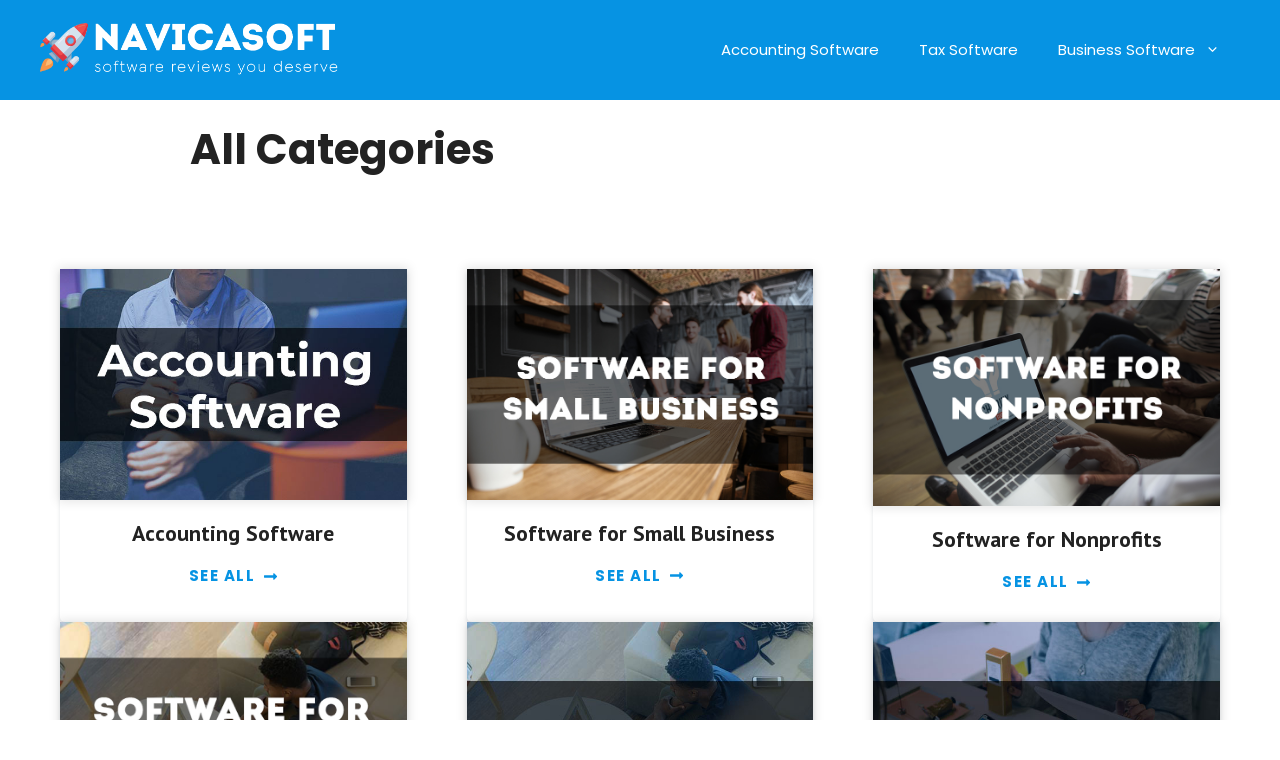

--- FILE ---
content_type: text/html; charset=UTF-8
request_url: https://navicasoft.com/all-categories/
body_size: 17342
content:
<!DOCTYPE html>
<html lang="en-US" prefix="og: https://ogp.me/ns#">
<head>
	<meta charset="UTF-8">
	<link rel="profile" href="https://gmpg.org/xfn/11">
	
<!-- Search Engine Optimization by Rank Math - https://rankmath.com/ -->
<title>All Categories - Navicasoft</title><style id="rocket-critical-css">.screen-reader-text{clip:rect(1px,1px,1px,1px);position:absolute!important}body,h1,h2,h3,html,li,p,ul{margin:0;padding:0;border:0}html{font-family:sans-serif;-webkit-text-size-adjust:100%;-ms-text-size-adjust:100%;-webkit-font-smoothing:antialiased;-moz-osx-font-smoothing:grayscale}main{display:block}html{box-sizing:border-box}*,::after,::before{box-sizing:inherit}button{font-family:inherit;font-size:100%;margin:0}::-moz-focus-inner{border-style:none;padding:0}:-moz-focusring{outline:1px dotted ButtonText}body,button{font-family:-apple-system,system-ui,BlinkMacSystemFont,"Segoe UI",Helvetica,Arial,sans-serif,"Apple Color Emoji","Segoe UI Emoji","Segoe UI Symbol";font-weight:400;text-transform:none;font-size:17px;line-height:1.5}p{margin-bottom:1.5em}h1,h2,h3{font-family:inherit;font-size:100%;font-style:inherit;font-weight:inherit}h1{font-size:42px;margin-bottom:20px;line-height:1.2em;font-weight:400;text-transform:none}h2{font-size:35px;margin-bottom:20px;line-height:1.2em;font-weight:400;text-transform:none}h3{font-size:29px;margin-bottom:20px;line-height:1.2em;font-weight:400;text-transform:none}ul{margin:0 0 1.5em 3em}ul{list-style:disc}img{height:auto;max-width:100%}button{background:#55555e;color:#fff;border:1px solid transparent;-webkit-appearance:button;padding:10px 20px}a,a:visited{text-decoration:none}.screen-reader-text{border:0;clip:rect(1px,1px,1px,1px);-webkit-clip-path:inset(50%);clip-path:inset(50%);height:1px;margin:-1px;overflow:hidden;padding:0;position:absolute!important;width:1px;word-wrap:normal!important}.main-navigation{z-index:100;padding:0;clear:both;display:block}.main-navigation a{display:block;text-decoration:none;font-weight:400;text-transform:none;font-size:15px}.main-navigation ul{list-style:none;margin:0;padding-left:0}.main-navigation .main-nav ul li a{padding-left:20px;padding-right:20px;line-height:60px}.inside-navigation{position:relative}.main-navigation .inside-navigation{display:flex;align-items:center;flex-wrap:wrap;justify-content:space-between}.main-navigation .main-nav>ul{display:flex;flex-wrap:wrap;align-items:center}.main-navigation li{position:relative}.site-header{position:relative}.inside-header{padding:20px 40px}.site-logo{display:inline-block;max-width:100%}.site-header .header-image{vertical-align:middle}.inside-header{display:flex;align-items:center}.nav-float-right #site-navigation{margin-left:auto}.entry-content:not(:first-child){margin-top:2em}.entry-header,.site-content{word-wrap:break-word}.entry-title{margin-bottom:0}.site-content{display:flex}.grid-container{margin-left:auto;margin-right:auto;max-width:1200px}.site-main>*{margin-bottom:20px}.one-container .site-content{padding:40px}.one-container .site-main>:last-child{margin-bottom:0}.gp-icon{display:inline-flex;align-self:center}.gp-icon svg{height:1em;width:1em;top:.125em;position:relative;fill:currentColor}.icon-menu-bars svg:nth-child(2){display:none}.container.grid-container{width:auto}.menu-toggle{display:none}.menu-toggle{padding:0 20px;line-height:60px;margin:0;font-weight:400;text-transform:none;font-size:15px}button.menu-toggle{background-color:transparent;flex-grow:1;border:0;text-align:center}.mobile-menu-control-wrapper{display:none;margin-left:auto;align-items:center}@media (max-width:768px){.inside-header{flex-direction:column;text-align:center}.site-content{flex-direction:column}.container .site-content .content-area{width:auto}#main{margin-left:0;margin-right:0}}.inside-header.grid-container{max-width:1200px}.gb-container-abac1353>.gb-inside-container{padding:40px;max-width:1200px;margin-left:auto;margin-right:auto}.gb-container-bc38feb6{background-color:rgba(0,0,0,0.8);position:relative;overflow:hidden}.gb-container-bc38feb6:before{content:"";background-image:url(https://navicasoft.com/wp-content/uploads/2021/05/software-developers.jpg);background-repeat:no-repeat;background-position:right center;background-size:cover;z-index:0;position:absolute;top:0;right:0;bottom:0;left:0;opacity:0.6}.gb-container-bc38feb6>.gb-inside-container{padding:240px 0;z-index:1;position:relative}.gb-grid-wrapper>.gb-grid-column-bc38feb6{width:50%}.gb-container-7e766009>.gb-inside-container{padding:0}.gb-grid-wrapper>.gb-grid-column-7e766009{width:50%}.gb-container-47e81c01>.gb-inside-container{padding:10px 30px 20px;max-width:1200px;margin-left:auto;margin-right:auto}.gb-container-7a1081a4>.gb-inside-container{padding:0}.gb-grid-wrapper>.gb-grid-column-7a1081a4{width:30%}.gb-container-0d44d920{margin:80px 0 0 -100px}.gb-container-0d44d920>.gb-inside-container{padding:0}.gb-grid-wrapper>.gb-grid-column-0d44d920{width:70%}.gb-container-132ae83f>.gb-inside-container{padding:0}.gb-grid-wrapper>.gb-grid-column-132ae83f{width:30%}.gb-container-ee729656{margin:80px 0 0 -100px}.gb-container-ee729656>.gb-inside-container{padding:0}.gb-grid-wrapper>.gb-grid-column-ee729656{width:70%}.gb-container-d9039a24>.gb-inside-container{padding:0}.gb-grid-wrapper>.gb-grid-column-d9039a24{width:30%}.gb-grid-wrapper>.gb-grid-column-fb5b7f08{width:70%}h2.gb-headline-c42a622b{padding:0 0 0 20px;border-width:0 0 0 4px;border-color:#a27700;border-style:solid}p.gb-headline-f74a00bb{color:#f6f1e2;font-size:80px}h3.gb-headline-7db579df{color:#a27700;margin-bottom:10px}p.gb-headline-0e71fd77{color:#f6f1e2;font-size:80px}h3.gb-headline-14eea665{color:#a27700;margin-bottom:10px}p.gb-headline-884dee24{color:#f6f1e2;font-size:80px}.gb-grid-wrapper{display:flex;flex-wrap:wrap}.gb-grid-wrapper>.gb-grid-column>.gb-container{display:flex;flex-direction:column;height:100%}.gb-grid-column{box-sizing:border-box}.gb-grid-wrapper-0faad5fc{margin-left:-80px}.gb-grid-wrapper-0faad5fc>.gb-grid-column{padding-left:80px}.gb-grid-wrapper-402aea7c{margin-left:-30px}.gb-grid-wrapper-402aea7c>.gb-grid-column{padding-left:30px}.gb-grid-wrapper-344a22b5{margin-left:-30px}.gb-grid-wrapper-344a22b5>.gb-grid-column{padding-left:30px}.gb-grid-wrapper-f82f0cc0{margin-left:-30px}.gb-grid-wrapper-f82f0cc0>.gb-grid-column{padding-left:30px}@media (max-width:1024px){.gb-grid-wrapper>.gb-grid-column-bc38feb6{width:75%}.gb-grid-wrapper>.gb-grid-column-7e766009{width:75%}.gb-grid-wrapper-0faad5fc{justify-content:center}.gb-grid-wrapper-0faad5fc>.gb-grid-column{padding-bottom:0px}}@media (max-width:767px){.gb-grid-wrapper>.gb-grid-column{width:100%}.gb-container-47e81c01>.gb-inside-container{padding:10px 20px 20px}.gb-container-0d44d920{margin-top:-60px;margin-left:20px}.gb-container-ee729656{margin-top:-60px;margin-left:20px}p.gb-headline-f74a00bb{margin-bottom:0}p.gb-headline-0e71fd77{margin-bottom:0}p.gb-headline-884dee24{margin-bottom:0}.gb-grid-wrapper-402aea7c{margin-left:0}.gb-grid-wrapper-402aea7c>.gb-grid-column{padding-left:0px;padding-bottom:0px}.gb-grid-wrapper-344a22b5{margin-left:0}.gb-grid-wrapper-344a22b5>.gb-grid-column{padding-left:0px;padding-bottom:0px}.gb-grid-wrapper-f82f0cc0{margin-left:0}.gb-grid-wrapper-f82f0cc0>.gb-grid-column{padding-left:0px;padding-bottom:0px}}</style><link rel="preload" href="https://navicasoft.com/wp-content/cache/min/1/f33c37f4f6cf9ab7000412da9d52d85d.css" data-rocket-async="style" as="style" onload="this.onload=null;this.rel='stylesheet'" media="all" data-minify="1" />
<meta name="description" content="see all"/>
<meta name="robots" content="follow, index, max-snippet:-1, max-video-preview:-1, max-image-preview:large"/>
<link rel="canonical" href="https://navicasoft.com/all-categories/" />
<meta property="og:locale" content="en_US" />
<meta property="og:type" content="article" />
<meta property="og:title" content="All Categories - Navicasoft" />
<meta property="og:description" content="see all" />
<meta property="og:url" content="https://navicasoft.com/all-categories/" />
<meta property="og:site_name" content="Navicasoft" />
<meta property="og:updated_time" content="2021-08-11T16:14:05+00:00" />
<meta property="og:image" content="https://navicasoft.com/wp-content/uploads/2021/05/accounting-software-picture.jpg" />
<meta property="og:image:secure_url" content="https://navicasoft.com/wp-content/uploads/2021/05/accounting-software-picture.jpg" />
<meta property="og:image:width" content="600" />
<meta property="og:image:height" content="400" />
<meta property="og:image:alt" content="Accounting Software" />
<meta property="og:image:type" content="image/jpeg" />
<meta property="article:published_time" content="2021-05-01T00:05:13+00:00" />
<meta property="article:modified_time" content="2021-08-11T16:14:05+00:00" />
<meta name="twitter:card" content="summary_large_image" />
<meta name="twitter:title" content="All Categories - Navicasoft" />
<meta name="twitter:description" content="see all" />
<meta name="twitter:image" content="https://navicasoft.com/wp-content/uploads/2021/05/accounting-software-picture.jpg" />
<meta name="twitter:label1" content="Time to read" />
<meta name="twitter:data1" content="Less than a minute" />
<script type="application/ld+json" class="rank-math-schema">{"@context":"https://schema.org","@graph":[{"@type":"Organization","@id":"https://navicasoft.com/#organization","name":"Navicasoft","url":"https://navicasoft.com","logo":{"@type":"ImageObject","@id":"https://navicasoft.com/#logo","url":"http://navicasoft.com/wp-content/uploads/2021/03/logo-navica.png","contentUrl":"http://navicasoft.com/wp-content/uploads/2021/03/logo-navica.png","caption":"Navicasoft","inLanguage":"en-US","width":"650","height":"100"}},{"@type":"WebSite","@id":"https://navicasoft.com/#website","url":"https://navicasoft.com","name":"Navicasoft","publisher":{"@id":"https://navicasoft.com/#organization"},"inLanguage":"en-US"},{"@type":"ImageObject","@id":"http://navicasoft.com/wp-content/uploads/2021/05/accounting-software-picture.jpg","url":"http://navicasoft.com/wp-content/uploads/2021/05/accounting-software-picture.jpg","width":"200","height":"200","inLanguage":"en-US"},{"@type":"WebPage","@id":"https://navicasoft.com/all-categories/#webpage","url":"https://navicasoft.com/all-categories/","name":"All Categories - Navicasoft","datePublished":"2021-05-01T00:05:13+00:00","dateModified":"2021-08-11T16:14:05+00:00","isPartOf":{"@id":"https://navicasoft.com/#website"},"primaryImageOfPage":{"@id":"http://navicasoft.com/wp-content/uploads/2021/05/accounting-software-picture.jpg"},"inLanguage":"en-US"},{"@type":"Person","@id":"https://navicasoft.com/author/navicasoft/","name":"NavicaSoft","url":"https://navicasoft.com/author/navicasoft/","image":{"@type":"ImageObject","@id":"https://secure.gravatar.com/avatar/36b08defcf0b19e67a61630f2dbcbacc?s=96&amp;d=mm&amp;r=g","url":"https://secure.gravatar.com/avatar/36b08defcf0b19e67a61630f2dbcbacc?s=96&amp;d=mm&amp;r=g","caption":"NavicaSoft","inLanguage":"en-US"},"sameAs":["http://navicasoft.com"],"worksFor":{"@id":"https://navicasoft.com/#organization"}},{"@type":"Article","headline":"All Categories - Navicasoft","datePublished":"2021-05-01T00:05:13+00:00","dateModified":"2021-08-11T16:14:05+00:00","author":{"@id":"https://navicasoft.com/author/navicasoft/","name":"NavicaSoft"},"publisher":{"@id":"https://navicasoft.com/#organization"},"description":"see all","name":"All Categories - Navicasoft","@id":"https://navicasoft.com/all-categories/#richSnippet","isPartOf":{"@id":"https://navicasoft.com/all-categories/#webpage"},"image":{"@id":"http://navicasoft.com/wp-content/uploads/2021/05/accounting-software-picture.jpg"},"inLanguage":"en-US","mainEntityOfPage":{"@id":"https://navicasoft.com/all-categories/#webpage"}}]}</script>
<!-- /Rank Math WordPress SEO plugin -->

<link rel='dns-prefetch' href='//fonts.googleapis.com' />
<link href='https://fonts.gstatic.com' crossorigin rel='preconnect' />
<link rel="alternate" type="application/rss+xml" title="Navicasoft &raquo; Feed" href="https://navicasoft.com/feed/" />
<link rel="alternate" type="application/rss+xml" title="Navicasoft &raquo; Comments Feed" href="https://navicasoft.com/comments/feed/" />
<style>
img.wp-smiley,
img.emoji {
	display: inline !important;
	border: none !important;
	box-shadow: none !important;
	height: 1em !important;
	width: 1em !important;
	margin: 0 0.07em !important;
	vertical-align: -0.1em !important;
	background: none !important;
	padding: 0 !important;
}
</style>
	<link rel='preload'  href='//fonts.googleapis.com/css?family=Poppins:300,regular,500,600,700|PT+Sans:regular,italic,700,700italic&#038;display=swap' data-rocket-async="style" as="style" onload="this.onload=null;this.rel='stylesheet'" media='all' />

<style id='classic-theme-styles-inline-css'>
/*! This file is auto-generated */
.wp-block-button__link{color:#fff;background-color:#32373c;border-radius:9999px;box-shadow:none;text-decoration:none;padding:calc(.667em + 2px) calc(1.333em + 2px);font-size:1.125em}.wp-block-file__button{background:#32373c;color:#fff;text-decoration:none}
</style>
<style id='global-styles-inline-css'>
body{--wp--preset--color--black: #000000;--wp--preset--color--cyan-bluish-gray: #abb8c3;--wp--preset--color--white: #ffffff;--wp--preset--color--pale-pink: #f78da7;--wp--preset--color--vivid-red: #cf2e2e;--wp--preset--color--luminous-vivid-orange: #ff6900;--wp--preset--color--luminous-vivid-amber: #fcb900;--wp--preset--color--light-green-cyan: #7bdcb5;--wp--preset--color--vivid-green-cyan: #00d084;--wp--preset--color--pale-cyan-blue: #8ed1fc;--wp--preset--color--vivid-cyan-blue: #0693e3;--wp--preset--color--vivid-purple: #9b51e0;--wp--preset--gradient--vivid-cyan-blue-to-vivid-purple: linear-gradient(135deg,rgba(6,147,227,1) 0%,rgb(155,81,224) 100%);--wp--preset--gradient--light-green-cyan-to-vivid-green-cyan: linear-gradient(135deg,rgb(122,220,180) 0%,rgb(0,208,130) 100%);--wp--preset--gradient--luminous-vivid-amber-to-luminous-vivid-orange: linear-gradient(135deg,rgba(252,185,0,1) 0%,rgba(255,105,0,1) 100%);--wp--preset--gradient--luminous-vivid-orange-to-vivid-red: linear-gradient(135deg,rgba(255,105,0,1) 0%,rgb(207,46,46) 100%);--wp--preset--gradient--very-light-gray-to-cyan-bluish-gray: linear-gradient(135deg,rgb(238,238,238) 0%,rgb(169,184,195) 100%);--wp--preset--gradient--cool-to-warm-spectrum: linear-gradient(135deg,rgb(74,234,220) 0%,rgb(151,120,209) 20%,rgb(207,42,186) 40%,rgb(238,44,130) 60%,rgb(251,105,98) 80%,rgb(254,248,76) 100%);--wp--preset--gradient--blush-light-purple: linear-gradient(135deg,rgb(255,206,236) 0%,rgb(152,150,240) 100%);--wp--preset--gradient--blush-bordeaux: linear-gradient(135deg,rgb(254,205,165) 0%,rgb(254,45,45) 50%,rgb(107,0,62) 100%);--wp--preset--gradient--luminous-dusk: linear-gradient(135deg,rgb(255,203,112) 0%,rgb(199,81,192) 50%,rgb(65,88,208) 100%);--wp--preset--gradient--pale-ocean: linear-gradient(135deg,rgb(255,245,203) 0%,rgb(182,227,212) 50%,rgb(51,167,181) 100%);--wp--preset--gradient--electric-grass: linear-gradient(135deg,rgb(202,248,128) 0%,rgb(113,206,126) 100%);--wp--preset--gradient--midnight: linear-gradient(135deg,rgb(2,3,129) 0%,rgb(40,116,252) 100%);--wp--preset--font-size--small: 13px;--wp--preset--font-size--medium: 20px;--wp--preset--font-size--large: 36px;--wp--preset--font-size--x-large: 42px;--wp--preset--spacing--20: 0.44rem;--wp--preset--spacing--30: 0.67rem;--wp--preset--spacing--40: 1rem;--wp--preset--spacing--50: 1.5rem;--wp--preset--spacing--60: 2.25rem;--wp--preset--spacing--70: 3.38rem;--wp--preset--spacing--80: 5.06rem;--wp--preset--shadow--natural: 6px 6px 9px rgba(0, 0, 0, 0.2);--wp--preset--shadow--deep: 12px 12px 50px rgba(0, 0, 0, 0.4);--wp--preset--shadow--sharp: 6px 6px 0px rgba(0, 0, 0, 0.2);--wp--preset--shadow--outlined: 6px 6px 0px -3px rgba(255, 255, 255, 1), 6px 6px rgba(0, 0, 0, 1);--wp--preset--shadow--crisp: 6px 6px 0px rgba(0, 0, 0, 1);}:where(.is-layout-flex){gap: 0.5em;}:where(.is-layout-grid){gap: 0.5em;}body .is-layout-flow > .alignleft{float: left;margin-inline-start: 0;margin-inline-end: 2em;}body .is-layout-flow > .alignright{float: right;margin-inline-start: 2em;margin-inline-end: 0;}body .is-layout-flow > .aligncenter{margin-left: auto !important;margin-right: auto !important;}body .is-layout-constrained > .alignleft{float: left;margin-inline-start: 0;margin-inline-end: 2em;}body .is-layout-constrained > .alignright{float: right;margin-inline-start: 2em;margin-inline-end: 0;}body .is-layout-constrained > .aligncenter{margin-left: auto !important;margin-right: auto !important;}body .is-layout-constrained > :where(:not(.alignleft):not(.alignright):not(.alignfull)){max-width: var(--wp--style--global--content-size);margin-left: auto !important;margin-right: auto !important;}body .is-layout-constrained > .alignwide{max-width: var(--wp--style--global--wide-size);}body .is-layout-flex{display: flex;}body .is-layout-flex{flex-wrap: wrap;align-items: center;}body .is-layout-flex > *{margin: 0;}body .is-layout-grid{display: grid;}body .is-layout-grid > *{margin: 0;}:where(.wp-block-columns.is-layout-flex){gap: 2em;}:where(.wp-block-columns.is-layout-grid){gap: 2em;}:where(.wp-block-post-template.is-layout-flex){gap: 1.25em;}:where(.wp-block-post-template.is-layout-grid){gap: 1.25em;}.has-black-color{color: var(--wp--preset--color--black) !important;}.has-cyan-bluish-gray-color{color: var(--wp--preset--color--cyan-bluish-gray) !important;}.has-white-color{color: var(--wp--preset--color--white) !important;}.has-pale-pink-color{color: var(--wp--preset--color--pale-pink) !important;}.has-vivid-red-color{color: var(--wp--preset--color--vivid-red) !important;}.has-luminous-vivid-orange-color{color: var(--wp--preset--color--luminous-vivid-orange) !important;}.has-luminous-vivid-amber-color{color: var(--wp--preset--color--luminous-vivid-amber) !important;}.has-light-green-cyan-color{color: var(--wp--preset--color--light-green-cyan) !important;}.has-vivid-green-cyan-color{color: var(--wp--preset--color--vivid-green-cyan) !important;}.has-pale-cyan-blue-color{color: var(--wp--preset--color--pale-cyan-blue) !important;}.has-vivid-cyan-blue-color{color: var(--wp--preset--color--vivid-cyan-blue) !important;}.has-vivid-purple-color{color: var(--wp--preset--color--vivid-purple) !important;}.has-black-background-color{background-color: var(--wp--preset--color--black) !important;}.has-cyan-bluish-gray-background-color{background-color: var(--wp--preset--color--cyan-bluish-gray) !important;}.has-white-background-color{background-color: var(--wp--preset--color--white) !important;}.has-pale-pink-background-color{background-color: var(--wp--preset--color--pale-pink) !important;}.has-vivid-red-background-color{background-color: var(--wp--preset--color--vivid-red) !important;}.has-luminous-vivid-orange-background-color{background-color: var(--wp--preset--color--luminous-vivid-orange) !important;}.has-luminous-vivid-amber-background-color{background-color: var(--wp--preset--color--luminous-vivid-amber) !important;}.has-light-green-cyan-background-color{background-color: var(--wp--preset--color--light-green-cyan) !important;}.has-vivid-green-cyan-background-color{background-color: var(--wp--preset--color--vivid-green-cyan) !important;}.has-pale-cyan-blue-background-color{background-color: var(--wp--preset--color--pale-cyan-blue) !important;}.has-vivid-cyan-blue-background-color{background-color: var(--wp--preset--color--vivid-cyan-blue) !important;}.has-vivid-purple-background-color{background-color: var(--wp--preset--color--vivid-purple) !important;}.has-black-border-color{border-color: var(--wp--preset--color--black) !important;}.has-cyan-bluish-gray-border-color{border-color: var(--wp--preset--color--cyan-bluish-gray) !important;}.has-white-border-color{border-color: var(--wp--preset--color--white) !important;}.has-pale-pink-border-color{border-color: var(--wp--preset--color--pale-pink) !important;}.has-vivid-red-border-color{border-color: var(--wp--preset--color--vivid-red) !important;}.has-luminous-vivid-orange-border-color{border-color: var(--wp--preset--color--luminous-vivid-orange) !important;}.has-luminous-vivid-amber-border-color{border-color: var(--wp--preset--color--luminous-vivid-amber) !important;}.has-light-green-cyan-border-color{border-color: var(--wp--preset--color--light-green-cyan) !important;}.has-vivid-green-cyan-border-color{border-color: var(--wp--preset--color--vivid-green-cyan) !important;}.has-pale-cyan-blue-border-color{border-color: var(--wp--preset--color--pale-cyan-blue) !important;}.has-vivid-cyan-blue-border-color{border-color: var(--wp--preset--color--vivid-cyan-blue) !important;}.has-vivid-purple-border-color{border-color: var(--wp--preset--color--vivid-purple) !important;}.has-vivid-cyan-blue-to-vivid-purple-gradient-background{background: var(--wp--preset--gradient--vivid-cyan-blue-to-vivid-purple) !important;}.has-light-green-cyan-to-vivid-green-cyan-gradient-background{background: var(--wp--preset--gradient--light-green-cyan-to-vivid-green-cyan) !important;}.has-luminous-vivid-amber-to-luminous-vivid-orange-gradient-background{background: var(--wp--preset--gradient--luminous-vivid-amber-to-luminous-vivid-orange) !important;}.has-luminous-vivid-orange-to-vivid-red-gradient-background{background: var(--wp--preset--gradient--luminous-vivid-orange-to-vivid-red) !important;}.has-very-light-gray-to-cyan-bluish-gray-gradient-background{background: var(--wp--preset--gradient--very-light-gray-to-cyan-bluish-gray) !important;}.has-cool-to-warm-spectrum-gradient-background{background: var(--wp--preset--gradient--cool-to-warm-spectrum) !important;}.has-blush-light-purple-gradient-background{background: var(--wp--preset--gradient--blush-light-purple) !important;}.has-blush-bordeaux-gradient-background{background: var(--wp--preset--gradient--blush-bordeaux) !important;}.has-luminous-dusk-gradient-background{background: var(--wp--preset--gradient--luminous-dusk) !important;}.has-pale-ocean-gradient-background{background: var(--wp--preset--gradient--pale-ocean) !important;}.has-electric-grass-gradient-background{background: var(--wp--preset--gradient--electric-grass) !important;}.has-midnight-gradient-background{background: var(--wp--preset--gradient--midnight) !important;}.has-small-font-size{font-size: var(--wp--preset--font-size--small) !important;}.has-medium-font-size{font-size: var(--wp--preset--font-size--medium) !important;}.has-large-font-size{font-size: var(--wp--preset--font-size--large) !important;}.has-x-large-font-size{font-size: var(--wp--preset--font-size--x-large) !important;}
.wp-block-navigation a:where(:not(.wp-element-button)){color: inherit;}
:where(.wp-block-post-template.is-layout-flex){gap: 1.25em;}:where(.wp-block-post-template.is-layout-grid){gap: 1.25em;}
:where(.wp-block-columns.is-layout-flex){gap: 2em;}:where(.wp-block-columns.is-layout-grid){gap: 2em;}
.wp-block-pullquote{font-size: 1.5em;line-height: 1.6;}
</style>





<style id='generate-style-inline-css'>
@media (max-width:768px){}
body{background-color:#ffffff;color:#222222;}a{color:#1e73be;}a:hover, a:focus, a:active{color:#000000;}.wp-block-group__inner-container{max-width:1200px;margin-left:auto;margin-right:auto;}.site-header .header-image{width:300px;}body, button, input, select, textarea{font-family:"Poppins", sans-serif;}body{line-height:2;}.entry-content > [class*="wp-block-"]:not(:last-child){margin-bottom:1.5em;}.main-navigation .main-nav ul ul li a{font-size:14px;}.sidebar .widget, .footer-widgets .widget{font-size:17px;}h1{font-weight:900;}h2{font-family:"PT Sans", sans-serif;font-weight:700;font-size:40px;}h3{font-family:"PT Sans", sans-serif;font-weight:bold;font-size:32px;}@media (max-width:768px){h1{font-size:31px;}h2{font-size:27px;}h3{font-size:24px;}h4{font-size:22px;}h5{font-size:19px;}}.top-bar{background-color:#636363;color:#ffffff;}.top-bar a{color:#ffffff;}.top-bar a:hover{color:#303030;}.site-header{background-color:#0693e3;}.main-title a,.main-title a:hover{color:#222222;}.site-description{color:#ffffff;}.mobile-menu-control-wrapper .menu-toggle,.mobile-menu-control-wrapper .menu-toggle:hover,.mobile-menu-control-wrapper .menu-toggle:focus,.has-inline-mobile-toggle #site-navigation.toggled{background-color:rgba(0, 0, 0, 0.02);}.main-navigation,.main-navigation ul ul{background-color:#0693e3;}.main-navigation .main-nav ul li a,.menu-toggle, .main-navigation .menu-bar-items{color:#ffffff;}.main-navigation .main-nav ul li:hover > a,.main-navigation .main-nav ul li:focus > a, .main-navigation .main-nav ul li.sfHover > a, .main-navigation .menu-bar-item:hover > a, .main-navigation .menu-bar-item.sfHover > a{color:#ffffff;background-color:rgba(255,255,255,0);}button.menu-toggle:hover,button.menu-toggle:focus{color:#ffffff;}.main-navigation .main-nav ul li[class*="current-menu-"] > a{color:#ffffff;background-color:#0693e3;}.main-navigation .main-nav ul li[class*="current-menu-"] > a:hover,.main-navigation .main-nav ul li[class*="current-menu-"].sfHover > a{color:#ffffff;background-color:#0693e3;}.navigation-search input[type="search"],.navigation-search input[type="search"]:active, .navigation-search input[type="search"]:focus, .main-navigation .main-nav ul li.search-item.active > a, .main-navigation .menu-bar-items .search-item.active > a{color:#ffffff;background-color:rgba(255,255,255,0);}.main-navigation ul ul{background-color:#eaeaea;}.main-navigation .main-nav ul ul li a{color:#515151;}.main-navigation .main-nav ul ul li:hover > a,.main-navigation .main-nav ul ul li:focus > a,.main-navigation .main-nav ul ul li.sfHover > a{color:#7a8896;background-color:#eaeaea;}.main-navigation .main-nav ul ul li[class*="current-menu-"] > a{background-color:#eaeaea;}.main-navigation .main-nav ul ul li[class*="current-menu-"] > a:hover,.main-navigation .main-nav ul ul li[class*="current-menu-"].sfHover > a{background-color:#eaeaea;}.separate-containers .inside-article, .separate-containers .comments-area, .separate-containers .page-header, .one-container .container, .separate-containers .paging-navigation, .inside-page-header{background-color:#ffffff;}.entry-title a{color:#222222;}.entry-title a:hover{color:#55555e;}.entry-meta{color:#595959;}h3{color:#0693e3;}.sidebar .widget{background-color:#ffffff;}.footer-widgets{color:#ffffff;background-color:#0892e3;}.footer-widgets a{color:#ffffff;}.footer-widgets .widget-title{color:#ffffff;}.site-info{color:#ffffff;background-color:#0892e3;}.site-info a{color:#ffffff;}.site-info a:hover{color:#d3d3d3;}.footer-bar .widget_nav_menu .current-menu-item a{color:#d3d3d3;}input[type="text"],input[type="email"],input[type="url"],input[type="password"],input[type="search"],input[type="tel"],input[type="number"],textarea,select{color:#666666;background-color:#fafafa;border-color:#cccccc;}input[type="text"]:focus,input[type="email"]:focus,input[type="url"]:focus,input[type="password"]:focus,input[type="search"]:focus,input[type="tel"]:focus,input[type="number"]:focus,textarea:focus,select:focus{color:#666666;background-color:#ffffff;border-color:#bfbfbf;}button,html input[type="button"],input[type="reset"],input[type="submit"],a.button,a.wp-block-button__link:not(.has-background){color:#ffffff;background-color:#55555e;}button:hover,html input[type="button"]:hover,input[type="reset"]:hover,input[type="submit"]:hover,a.button:hover,button:focus,html input[type="button"]:focus,input[type="reset"]:focus,input[type="submit"]:focus,a.button:focus,a.wp-block-button__link:not(.has-background):active,a.wp-block-button__link:not(.has-background):focus,a.wp-block-button__link:not(.has-background):hover{color:#ffffff;background-color:#3f4047;}a.generate-back-to-top{background-color:rgba( 0,0,0,0.4 );color:#ffffff;}a.generate-back-to-top:hover,a.generate-back-to-top:focus{background-color:rgba( 0,0,0,0.6 );color:#ffffff;}@media (max-width: 768px){.main-navigation .menu-bar-item:hover > a, .main-navigation .menu-bar-item.sfHover > a{background:none;color:#ffffff;}}.inside-header{padding:20px 0px 20px 0px;}.nav-below-header .main-navigation .inside-navigation.grid-container, .nav-above-header .main-navigation .inside-navigation.grid-container{padding:0px 20px 0px 20px;}.separate-containers .inside-article, .separate-containers .comments-area, .separate-containers .page-header, .separate-containers .paging-navigation, .one-container .site-content, .inside-page-header, .wp-block-group__inner-container{padding:25px 0px 25px 0px;}.separate-containers .paging-navigation{padding-top:20px;padding-bottom:20px;}.entry-content .alignwide, body:not(.no-sidebar) .entry-content .alignfull{margin-left:-0px;width:calc(100% + 0px);max-width:calc(100% + 0px);}.one-container.right-sidebar .site-main,.one-container.both-right .site-main{margin-right:0px;}.one-container.left-sidebar .site-main,.one-container.both-left .site-main{margin-left:0px;}.one-container.both-sidebars .site-main{margin:0px;}.one-container.archive .post:not(:last-child), .one-container.blog .post:not(:last-child){padding-bottom:25px;}.rtl .menu-item-has-children .dropdown-menu-toggle{padding-left:20px;}.rtl .main-navigation .main-nav ul li.menu-item-has-children > a{padding-right:20px;}@media (max-width:768px){.separate-containers .inside-article, .separate-containers .comments-area, .separate-containers .page-header, .separate-containers .paging-navigation, .one-container .site-content, .inside-page-header, .wp-block-group__inner-container{padding:30px;}.inside-top-bar{padding-right:30px;padding-left:30px;}.inside-header{padding-right:30px;padding-left:30px;}.widget-area .widget{padding-top:30px;padding-right:30px;padding-bottom:30px;padding-left:30px;}.footer-widgets-container{padding-top:30px;padding-right:30px;padding-bottom:30px;padding-left:30px;}.inside-site-info{padding-right:30px;padding-left:30px;}.entry-content .alignwide, body:not(.no-sidebar) .entry-content .alignfull{margin-left:-30px;width:calc(100% + 60px);max-width:calc(100% + 60px);}.one-container .site-main .paging-navigation{margin-bottom:20px;}}/* End cached CSS */.is-right-sidebar{width:30%;}.is-left-sidebar{width:30%;}.site-content .content-area{width:100%;}@media (max-width: 768px){.main-navigation .menu-toggle,.sidebar-nav-mobile:not(#sticky-placeholder){display:block;}.main-navigation ul,.gen-sidebar-nav,.main-navigation:not(.slideout-navigation):not(.toggled) .main-nav > ul,.has-inline-mobile-toggle #site-navigation .inside-navigation > *:not(.navigation-search):not(.main-nav){display:none;}.nav-align-right .inside-navigation,.nav-align-center .inside-navigation{justify-content:space-between;}.has-inline-mobile-toggle .mobile-menu-control-wrapper{display:flex;flex-wrap:wrap;}.has-inline-mobile-toggle .inside-header{flex-direction:row;text-align:left;flex-wrap:wrap;}.has-inline-mobile-toggle .header-widget,.has-inline-mobile-toggle #site-navigation{flex-basis:100%;}.nav-float-left .has-inline-mobile-toggle #site-navigation{order:10;}}
</style>


<style id='rocket-lazyload-inline-css'>
.rll-youtube-player{position:relative;padding-bottom:56.23%;height:0;overflow:hidden;max-width:100%;}.rll-youtube-player iframe{position:absolute;top:0;left:0;width:100%;height:100%;z-index:100;background:0 0}.rll-youtube-player img{bottom:0;display:block;left:0;margin:auto;max-width:100%;width:100%;position:absolute;right:0;top:0;border:none;height:auto;cursor:pointer;-webkit-transition:.4s all;-moz-transition:.4s all;transition:.4s all}.rll-youtube-player img:hover{-webkit-filter:brightness(75%)}.rll-youtube-player .play{height:72px;width:72px;left:50%;top:50%;margin-left:-36px;margin-top:-36px;position:absolute;background:url(https://navicasoft.com/wp-content/plugins/wp-rocket/assets/img/youtube.png) no-repeat;cursor:pointer}.wp-has-aspect-ratio .rll-youtube-player{position:absolute;padding-bottom:0;width:100%;height:100%;top:0;bottom:0;left:0;right:0}
</style>


<script id='gpur-comment-filtering-js-extra'>
var gpur_comment_filtering = {"ajax_url":"https:\/\/navicasoft.com\/wp-admin\/admin-ajax.php","post_id":"353","comment_count":"0","nonce":"0a31a7d394"};
</script>

<link rel="https://api.w.org/" href="https://navicasoft.com/wp-json/" /><link rel="alternate" type="application/json" href="https://navicasoft.com/wp-json/wp/v2/pages/353" /><link rel="EditURI" type="application/rsd+xml" title="RSD" href="https://navicasoft.com/xmlrpc.php?rsd" />
<meta name="generator" content="WordPress 6.3.2" />
<link rel='shortlink' href='https://navicasoft.com/?p=353' />
<link rel="alternate" type="application/json+oembed" href="https://navicasoft.com/wp-json/oembed/1.0/embed?url=https%3A%2F%2Fnavicasoft.com%2Fall-categories%2F" />
<link rel="alternate" type="text/xml+oembed" href="https://navicasoft.com/wp-json/oembed/1.0/embed?url=https%3A%2F%2Fnavicasoft.com%2Fall-categories%2F&#038;format=xml" />
<!-- Global site tag (gtag.js) - Google Analytics -->
<script data-rocketlazyloadscript='https://www.googletagmanager.com/gtag/js?id=UA-199313645-1' async ></script>
<script data-rocketlazyloadscript='[data-uri]' ></script><meta name="viewport" content="width=device-width, initial-scale=1"><link rel="icon" href="https://navicasoft.com/wp-content/uploads/2021/03/cropped-startup-32x32.png" sizes="32x32" />
<link rel="icon" href="https://navicasoft.com/wp-content/uploads/2021/03/cropped-startup-192x192.png" sizes="192x192" />
<link rel="apple-touch-icon" href="https://navicasoft.com/wp-content/uploads/2021/03/cropped-startup-180x180.png" />
<meta name="msapplication-TileImage" content="https://navicasoft.com/wp-content/uploads/2021/03/cropped-startup-270x270.png" />
		<style id="wp-custom-css">
			@media (min-width: 768px) {
.wpsp-col-3 {
    width: calc(25% - 30px);
}
}

@media (max-width: 768px) {
	h3.bg-title {
		font-size: 24px;
	}
}

h1 {
    max-width: 900px;
    margin: 0 auto;
}

.homepage-picture img {
	box-shadow:none !important;
}

.homepage_search {
	margin: 0 auto;
	padding-bottom: 100px;
	max-width: 800px;
	text-align: center;

}

.homepage_search input {
		border-radius: 5px;
}

.homepage_search button {
	border-radius: 5px;
	padding: 0 10px;
}

.h1-hgltd {
	color: white;
	text-shadow: 3px 3px 4px #000;
}

.author-header {
	color: white;
}

.author-header a {
	color: white;
	text-decoration: underline;
}

.author-header a:hover {
	color: beige;
}

.header-facts-container {
    margin-top: 80px;
    width: 100%;
    background: rgba(41,41,41,.5);
	color: white;
}

.header-facts {
    max-width: 1200px;
    margin: 10px auto;
    padding: 10px 0;
    display: flex;
    flex-flow: row wrap;
	justify-content: space-evenly;
}

.facts-item {
    display: flex;
    max-width: 250px;
    align-items: center;
	  margin: 15px 0;
}

.facts-item .metaimg {
    height: 64px;
	  width: 64px;
    margin-right: 5px;
}

.productsmeta {
	background: url(/wp-content/uploads/2021/04/softwares.png);
}

.hoursmeta {
	background: url(/wp-content/uploads/2021/04/time.png);
	width: 54px !important;
}

.expertsmeta {
	background: url(/wp-content/uploads/2021/04/ratings.png);
}

.facts-number {
    font-size: 44px;
    font-weight: 700;
    margin-right: 10px;
}

.facts-text {
    text-align: left;
    max-width: 101px;
}

.top5 {
	margin-bottom:40px;
	width:100%;
	height:100%;
}

.top5 ul {
	position:relative;
	width: 90%;
	margin: 0 auto 0;
	padding:10px;
	box-sizing: border-box;
	border-radius:5px;
	overflow:hidden;
}

.post .top5 ul li {
	display:flex;
	font-size:15px;
 	text-transform:capitalize;
	background:rgba(255,255,255,.1);
	padding:10px 20px;
	color:#fff;
	margin:5px 0;
	transition:.5s;
	border-radius:5px;
}

.top5 ul li a {
	color:#fff;
	width:100%;
} 

.top5 ul a:nth-child(1) li {
    background: rgb(0 160 79);
	  padding: 20px 20px;
}

.top5 a:nth-child(1) {
	background: rgb(6 175 66);
}

.top5 ul li:nth-child(1) {
	background:rgb(6 147 227);
}
.top5 ul li:nth-child(2) {
	background:rgba(255,255,255,.3);
}

.top5 ul li:nth-child(3) {
	background:rgba(255,255,255,.2);
}

.top5 ul li span:nth-child(1) {
	width:7%;
	text-align:center;
	padding-right:3px;
}

.top5 ul li span:nth-child(2) {
	width:78%;

}
.top5 ul li span:nth-child(3) {
	width:10%;

	text-align:right;
}
.top5 ul li span:nth-child(4) {
	width:5%;
		text-align:center;
	padding-left:5px;
}

.top5 ul li:hover {
	transform:scale(1.06);
	background:#2a56988a;
	color:#fff;
}


.wp-block-image img {
	box-shadow: 0px 0px 10px 2px rgba(0,0,0,0.1);
}
.wp-show-posts-inner {
	margin: 0 !important;
}

.wp-show-posts .post h2, .bg-title,
.search-results .post h2, .bg-title {
	 background: none;
	 width: 100%;
	 font-size: 24px;
   line-height: 36px;
   font-weight: 900;
	 text-align: left;
	 padding: 0;
}

.wp-show-posts-columns {
	display: flex;
	flex-flow: row wrap;
	justify-content: even;
}

.wp-show-posts article {
	padding: 0px;
	box-shadow: 0 2px 4px rgb(14 31 53 / 12%);
	border-radius: 5px;
	transition: all .15s ease-in-out;
	margin-right: 30px;
	margin-bottom: 30px !important;
}

.wp-show-posts article:hover {
	box-shadow: 0 30px 40px rgb(0 0 0 / 10%);
}

.wp-show-posts-image {
	margin: 0;
	padding: 0;
}

.wp-show-posts header {
	padding: 20px;
	margin
}

.post h2, .bg-title {
	  width: 100%;
    background: url(/wp-content/uploads/2021/04/h2-background.jpg) #005691;
    background-size: cover;
    padding: 10px 15px;
    color: #fff!important;
    text-align: center;
    font-size: 36px;
    line-height: 50px;
    font-weight: 900;
		margin-top: 50px;
}

ol {
	list-style: none;
	counter-reset: li;
}

ol li {
    margin: 0 0 5px;
    position: relative;
	
}

ol li:before {
	  content: counter(li);
    counter-increment: li;
    display: inline-block;
    background: #005691;
    width: 20px;
    height: 20px;
    border-radius: 50%;
    font-size: 14px;
    font-weight: 600;
    text-align: center;
    line-height: 20px;
    color: #fff;
    position: absolute;
    left: -30px;
    top: 6px;
}

h3
{
	font-family: "Montserrat",sans-serif;
	font-weight: 400;
	text-transform:capitalize;
	color: #f4772c;
	font-size:24px;
}

.rank-math-question
{
	font-family: "Montserrat",sans-serif;
	font-weight: 400;
	text-transform:capitalize;
	color: #f4772c;
	font-size:24px;
}
p{font-family: "Montserrat",sans-serif !important;
    
    line-height: 1.5 !important;
}

.yarpp-related ul {
	list-style: none;
	margin: 10px auto;
	display: flex;
  flex-flow: row wrap;
  justify-content: space-between;
}

.yarpp-widget {
	display: flex;
	flex-flow: column;
	max-width: 250px;
	padding: 10px;
	box-shadow: 0 2px 4px rgb(14 31 53 / 12%);
	border-radius: 5px;
	transition: all .15s ease-in-out;
	margin-bottom: 15px;
}

.yarpp-widget:hover {
	box-shadow: 0 30px 40px rgb(0 0 0 / 10%);
}

.categories-item {
    box-shadow: 0 2px 4px rgb(14 31 53 / 12%);
    border-radius: 5px;
    transition: all .15s ease-in-out;
}

.categories-item:hover {
	box-shadow: 0 30px 40px rgb(0 0 0 / 10%);
}

.categories-link {
	margin-bottom: 25px;
}

.gb-icon svg {
    height: 1em;
    width: 1em;
    fill: currentColor;
}

/* Search Results CSS */

.search-results .inside-article {
	  padding: 0px;
    box-shadow: 0 2px 4px rgb(14 31 53 / 12%);
    border-radius: 5px;
    transition: all .15s ease-in-out;
    margin-right: 30px;
}

.search-results .inside-article:hover {
	box-shadow: 0 30px 40px rgb(0 0 0 / 10%);
}

.search-results .post-image,
.search-results .entry-title {
	margin: 0 auto !important;
}

.search-results .entry-header {
	padding: 20px;
}

.main-navigation .main-nav ul li[class*="current-menu-"] > a:hover, .main-navigation .main-nav ul li[class*="current-menu-"].sfHover > a,
.main-navigation .main-nav ul li[class*="current-menu-"] > a

{color: #7a8896;
font-weight: 600;}		</style>
		<noscript><style id="rocket-lazyload-nojs-css">.rll-youtube-player, [data-lazy-src]{display:none !important;}</style></noscript><script>
/*! loadCSS rel=preload polyfill. [c]2017 Filament Group, Inc. MIT License */
(function(w){"use strict";if(!w.loadCSS){w.loadCSS=function(){}}
var rp=loadCSS.relpreload={};rp.support=(function(){var ret;try{ret=w.document.createElement("link").relList.supports("preload")}catch(e){ret=!1}
return function(){return ret}})();rp.bindMediaToggle=function(link){var finalMedia=link.media||"all";function enableStylesheet(){link.media=finalMedia}
if(link.addEventListener){link.addEventListener("load",enableStylesheet)}else if(link.attachEvent){link.attachEvent("onload",enableStylesheet)}
setTimeout(function(){link.rel="stylesheet";link.media="only x"});setTimeout(enableStylesheet,3000)};rp.poly=function(){if(rp.support()){return}
var links=w.document.getElementsByTagName("link");for(var i=0;i<links.length;i++){var link=links[i];if(link.rel==="preload"&&link.getAttribute("as")==="style"&&!link.getAttribute("data-loadcss")){link.setAttribute("data-loadcss",!0);rp.bindMediaToggle(link)}}};if(!rp.support()){rp.poly();var run=w.setInterval(rp.poly,500);if(w.addEventListener){w.addEventListener("load",function(){rp.poly();w.clearInterval(run)})}else if(w.attachEvent){w.attachEvent("onload",function(){rp.poly();w.clearInterval(run)})}}
if(typeof exports!=="undefined"){exports.loadCSS=loadCSS}
else{w.loadCSS=loadCSS}}(typeof global!=="undefined"?global:this))
</script></head>

<body class="page-template-default page page-id-353 wp-custom-logo wp-embed-responsive post-image-aligned-center sticky-menu-fade gpur-other-theme no-sidebar nav-float-right one-container header-aligned-left dropdown-hover" itemtype="https://schema.org/WebPage" itemscope>
	<a class="screen-reader-text skip-link" href="#content" title="Skip to content">Skip to content</a>		<header id="masthead" class="site-header has-inline-mobile-toggle" itemtype="https://schema.org/WPHeader" itemscope>
			<div class="inside-header grid-container">
				<div class="site-logo">
					<a href="https://navicasoft.com/" title="Navicasoft" rel="home">
						<img  class="header-image is-logo-image" alt="Navicasoft" src="data:image/svg+xml,%3Csvg%20xmlns='http://www.w3.org/2000/svg'%20viewBox='0%200%20565%20100'%3E%3C/svg%3E" title="Navicasoft" width="565" height="100" data-lazy-src="https://navicasoft.com/wp-content/uploads/2021/04/logo-navicasoft-smaller.png" /><noscript><img  class="header-image is-logo-image" alt="Navicasoft" src="https://navicasoft.com/wp-content/uploads/2021/04/logo-navicasoft-smaller.png" title="Navicasoft" width="565" height="100" /></noscript>
					</a>
				</div>	<nav id="mobile-menu-control-wrapper" class="main-navigation mobile-menu-control-wrapper">
				<button class="menu-toggle" aria-controls="primary-menu" aria-expanded="false" data-nav="site-navigation">
			<span class="gp-icon icon-menu-bars"><svg viewBox="0 0 512 512" aria-hidden="true" role="img" version="1.1" xmlns="http://www.w3.org/2000/svg" xmlns:xlink="http://www.w3.org/1999/xlink" width="1em" height="1em">
						<path d="M0 96c0-13.255 10.745-24 24-24h464c13.255 0 24 10.745 24 24s-10.745 24-24 24H24c-13.255 0-24-10.745-24-24zm0 160c0-13.255 10.745-24 24-24h464c13.255 0 24 10.745 24 24s-10.745 24-24 24H24c-13.255 0-24-10.745-24-24zm0 160c0-13.255 10.745-24 24-24h464c13.255 0 24 10.745 24 24s-10.745 24-24 24H24c-13.255 0-24-10.745-24-24z" />
					</svg><svg viewBox="0 0 512 512" aria-hidden="true" role="img" version="1.1" xmlns="http://www.w3.org/2000/svg" xmlns:xlink="http://www.w3.org/1999/xlink" width="1em" height="1em">
						<path d="M71.029 71.029c9.373-9.372 24.569-9.372 33.942 0L256 222.059l151.029-151.03c9.373-9.372 24.569-9.372 33.942 0 9.372 9.373 9.372 24.569 0 33.942L289.941 256l151.03 151.029c9.372 9.373 9.372 24.569 0 33.942-9.373 9.372-24.569 9.372-33.942 0L256 289.941l-151.029 151.03c-9.373 9.372-24.569 9.372-33.942 0-9.372-9.373-9.372-24.569 0-33.942L222.059 256 71.029 104.971c-9.372-9.373-9.372-24.569 0-33.942z" />
					</svg></span><span class="screen-reader-text">Menu</span>		</button>
	</nav>
			<nav id="site-navigation" class="main-navigation sub-menu-right" itemtype="https://schema.org/SiteNavigationElement" itemscope>
			<div class="inside-navigation grid-container">
								<button class="menu-toggle" aria-controls="primary-menu" aria-expanded="false">
					<span class="gp-icon icon-menu-bars"><svg viewBox="0 0 512 512" aria-hidden="true" role="img" version="1.1" xmlns="http://www.w3.org/2000/svg" xmlns:xlink="http://www.w3.org/1999/xlink" width="1em" height="1em">
						<path d="M0 96c0-13.255 10.745-24 24-24h464c13.255 0 24 10.745 24 24s-10.745 24-24 24H24c-13.255 0-24-10.745-24-24zm0 160c0-13.255 10.745-24 24-24h464c13.255 0 24 10.745 24 24s-10.745 24-24 24H24c-13.255 0-24-10.745-24-24zm0 160c0-13.255 10.745-24 24-24h464c13.255 0 24 10.745 24 24s-10.745 24-24 24H24c-13.255 0-24-10.745-24-24z" />
					</svg><svg viewBox="0 0 512 512" aria-hidden="true" role="img" version="1.1" xmlns="http://www.w3.org/2000/svg" xmlns:xlink="http://www.w3.org/1999/xlink" width="1em" height="1em">
						<path d="M71.029 71.029c9.373-9.372 24.569-9.372 33.942 0L256 222.059l151.029-151.03c9.373-9.372 24.569-9.372 33.942 0 9.372 9.373 9.372 24.569 0 33.942L289.941 256l151.03 151.029c9.372 9.373 9.372 24.569 0 33.942-9.373 9.372-24.569 9.372-33.942 0L256 289.941l-151.029 151.03c-9.373 9.372-24.569 9.372-33.942 0-9.372-9.373-9.372-24.569 0-33.942L222.059 256 71.029 104.971c-9.372-9.373-9.372-24.569 0-33.942z" />
					</svg></span><span class="screen-reader-text">Menu</span>				</button>
				<div id="primary-menu" class="main-nav"><ul id="menu-header" class=" menu sf-menu"><li id="menu-item-198" class="menu-item menu-item-type-taxonomy menu-item-object-category menu-item-198"><a href="https://navicasoft.com/./accounting-software/">Accounting Software</a></li>
<li id="menu-item-3213" class="menu-item menu-item-type-taxonomy menu-item-object-category menu-item-3213"><a href="https://navicasoft.com/./tax-software/">Tax Software</a></li>
<li id="menu-item-3214" class="menu-item menu-item-type-custom menu-item-object-custom menu-item-has-children menu-item-3214"><a>Business Software<span role="presentation" class="dropdown-menu-toggle"><span class="gp-icon icon-arrow"><svg viewBox="0 0 330 512" aria-hidden="true" role="img" version="1.1" xmlns="http://www.w3.org/2000/svg" xmlns:xlink="http://www.w3.org/1999/xlink" width="1em" height="1em">
						<path d="M305.913 197.085c0 2.266-1.133 4.815-2.833 6.514L171.087 335.593c-1.7 1.7-4.249 2.832-6.515 2.832s-4.815-1.133-6.515-2.832L26.064 203.599c-1.7-1.7-2.832-4.248-2.832-6.514s1.132-4.816 2.832-6.515l14.162-14.163c1.7-1.699 3.966-2.832 6.515-2.832 2.266 0 4.815 1.133 6.515 2.832l111.316 111.317 111.316-111.317c1.7-1.699 4.249-2.832 6.515-2.832s4.815 1.133 6.515 2.832l14.162 14.163c1.7 1.7 2.833 4.249 2.833 6.515z" fill-rule="nonzero"/>
					</svg></span></span></a>
<ul class="sub-menu">
	<li id="menu-item-3210" class="menu-item menu-item-type-taxonomy menu-item-object-category menu-item-3210"><a href="https://navicasoft.com/./software-for-small-business/">Software for Small Business</a></li>
	<li id="menu-item-3212" class="menu-item menu-item-type-taxonomy menu-item-object-category menu-item-3212"><a href="https://navicasoft.com/./software-for-self-employed/">Software for Self-Employed</a></li>
	<li id="menu-item-3211" class="menu-item menu-item-type-taxonomy menu-item-object-category menu-item-3211"><a href="https://navicasoft.com/./software-for-nonprofit/">Software for Nonprofits</a></li>
</ul>
</li>
</ul></div>			</div>
		</nav>
					</div>
		</header>
		
	<div id="page" class="site grid-container container hfeed">
				<div id="content" class="site-content">
			
	<div id="primary" class="content-area">
		<main id="main" class="site-main">
			
<article id="post-353" class="post-353 page type-page status-publish" itemtype="https://schema.org/CreativeWork" itemscope>
	<div class="inside-article">
		
			<header class="entry-header">
				<h1 class="entry-title" itemprop="headline">All Categories</h1>			</header>

			
		<div class="entry-content" itemprop="text">
			<div class="gb-container gb-container-beec7feb"><div class="gb-inside-container">
<div class="gb-grid-wrapper gb-grid-wrapper-e47c2f61">
<div class="gb-grid-column gb-grid-column-99fdf5f5"><div class="gb-container gb-container-99fdf5f5 categories-item"><a class="gb-container-link" href="/accounting-software/"></a><div class="gb-inside-container">

<figure class="wp-block-image size-large"><a href="/accounting-software/"><img decoding="async" fetchpriority="high" width="600" height="400" src="data:image/svg+xml,%3Csvg%20xmlns='http://www.w3.org/2000/svg'%20viewBox='0%200%20600%20400'%3E%3C/svg%3E" alt="Accounting Software" class="wp-image-363" data-lazy-srcset="https://navicasoft.com/wp-content/uploads/2021/05/accounting-software-picture.jpg 600w, https://navicasoft.com/wp-content/uploads/2021/05/accounting-software-picture-300x200.jpg 300w" data-lazy-sizes="(max-width: 600px) 100vw, 600px" data-lazy-src="http://navicasoft.com/wp-content/uploads/2021/05/accounting-software-picture.jpg" /><noscript><img decoding="async" fetchpriority="high" width="600" height="400" src="http://navicasoft.com/wp-content/uploads/2021/05/accounting-software-picture.jpg" alt="Accounting Software" class="wp-image-363" srcset="https://navicasoft.com/wp-content/uploads/2021/05/accounting-software-picture.jpg 600w, https://navicasoft.com/wp-content/uploads/2021/05/accounting-software-picture-300x200.jpg 300w" sizes="(max-width: 600px) 100vw, 600px" /></noscript></a></figure>



<h2 class="gb-headline gb-headline-d4b0adc3 gb-headline-text">Accounting Software</h2>


<div class="gb-button-wrapper gb-button-wrapper-ba72d046">

<a class="gb-button gb-button-ab94b7e1 categories-link" href="/accounting-software/"><span class="gb-button-text">see all</span><span class="gb-icon"><svg viewBox="0 0 448 512" xmlns="http://www.w3.org/2000/svg" class="svg-inline--fa fa-long-arrow-alt-right fa-w-14" data-icon="long-arrow-alt-right" data-prefix="fas" aria-hidden="true"><path d="M313.941 216H12c-6.627 0-12 5.373-12 12v56c0 6.627 5.373 12 12 12h301.941v46.059c0 21.382 25.851 32.09 40.971 16.971l86.059-86.059c9.373-9.373 9.373-24.569 0-33.941l-86.059-86.059c-15.119-15.119-40.971-4.411-40.971 16.971V216z" fill="currentColor"></path></svg></span></a>

</div>
</div></div></div>

<div class="gb-grid-column gb-grid-column-ec3b9b56"><div class="gb-container gb-container-ec3b9b56 categories-item"><a class="gb-container-link" href="/software-for-small-business/"></a><div class="gb-inside-container">

<figure class="wp-block-image size-full"><img decoding="async" width="800" height="533" src="data:image/svg+xml,%3Csvg%20xmlns='http://www.w3.org/2000/svg'%20viewBox='0%200%20800%20533'%3E%3C/svg%3E" alt="" class="wp-image-3221" data-lazy-srcset="https://navicasoft.com/wp-content/uploads/2021/08/small-business-1.jpg 800w, https://navicasoft.com/wp-content/uploads/2021/08/small-business-1-300x200.jpg 300w, https://navicasoft.com/wp-content/uploads/2021/08/small-business-1-768x512.jpg 768w" data-lazy-sizes="(max-width: 800px) 100vw, 800px" data-lazy-src="http://navicasoft.com/wp-content/uploads/2021/08/small-business-1.jpg" /><noscript><img decoding="async" width="800" height="533" src="http://navicasoft.com/wp-content/uploads/2021/08/small-business-1.jpg" alt="" class="wp-image-3221" srcset="https://navicasoft.com/wp-content/uploads/2021/08/small-business-1.jpg 800w, https://navicasoft.com/wp-content/uploads/2021/08/small-business-1-300x200.jpg 300w, https://navicasoft.com/wp-content/uploads/2021/08/small-business-1-768x512.jpg 768w" sizes="(max-width: 800px) 100vw, 800px" /></noscript></figure>



<h2 class="gb-headline gb-headline-8ece33a2 gb-headline-text">Software for Small Business</h2>


<div class="gb-button-wrapper gb-button-wrapper-a879561b">

<a class="gb-button gb-button-6487a220 categories-link" href="#"><span class="gb-button-text">see all</span><span class="gb-icon"><svg viewBox="0 0 448 512" xmlns="http://www.w3.org/2000/svg" class="svg-inline--fa fa-long-arrow-alt-right fa-w-14" data-icon="long-arrow-alt-right" data-prefix="fas" aria-hidden="true"><path d="M313.941 216H12c-6.627 0-12 5.373-12 12v56c0 6.627 5.373 12 12 12h301.941v46.059c0 21.382 25.851 32.09 40.971 16.971l86.059-86.059c9.373-9.373 9.373-24.569 0-33.941l-86.059-86.059c-15.119-15.119-40.971-4.411-40.971 16.971V216z" fill="currentColor"></path></svg></span></a>

</div>
</div></div></div>

<div class="gb-grid-column gb-grid-column-364ae54b"><div class="gb-container gb-container-364ae54b categories-item"><a class="gb-container-link" href="/software-for-nonprofit/"></a><div class="gb-inside-container">

<figure class="wp-block-image size-full"><img decoding="async" width="800" height="548" src="data:image/svg+xml,%3Csvg%20xmlns='http://www.w3.org/2000/svg'%20viewBox='0%200%20800%20548'%3E%3C/svg%3E" alt="" class="wp-image-3224" data-lazy-srcset="https://navicasoft.com/wp-content/uploads/2021/08/software-for-nonprofits.jpg 800w, https://navicasoft.com/wp-content/uploads/2021/08/software-for-nonprofits-300x206.jpg 300w, https://navicasoft.com/wp-content/uploads/2021/08/software-for-nonprofits-768x526.jpg 768w" data-lazy-sizes="(max-width: 800px) 100vw, 800px" data-lazy-src="http://navicasoft.com/wp-content/uploads/2021/08/software-for-nonprofits.jpg" /><noscript><img decoding="async" width="800" height="548" src="http://navicasoft.com/wp-content/uploads/2021/08/software-for-nonprofits.jpg" alt="" class="wp-image-3224" srcset="https://navicasoft.com/wp-content/uploads/2021/08/software-for-nonprofits.jpg 800w, https://navicasoft.com/wp-content/uploads/2021/08/software-for-nonprofits-300x206.jpg 300w, https://navicasoft.com/wp-content/uploads/2021/08/software-for-nonprofits-768x526.jpg 768w" sizes="(max-width: 800px) 100vw, 800px" /></noscript></figure>



<h2 class="gb-headline gb-headline-b0b82070 gb-headline-text">Software for Nonprofits</h2>


<div class="gb-button-wrapper gb-button-wrapper-7ca6b94c">

<a class="gb-button gb-button-a4625fe6 categories-link" href="#"><span class="gb-button-text">see all</span><span class="gb-icon"><svg viewBox="0 0 448 512" xmlns="http://www.w3.org/2000/svg" class="svg-inline--fa fa-long-arrow-alt-right fa-w-14" data-icon="long-arrow-alt-right" data-prefix="fas" aria-hidden="true"><path d="M313.941 216H12c-6.627 0-12 5.373-12 12v56c0 6.627 5.373 12 12 12h301.941v46.059c0 21.382 25.851 32.09 40.971 16.971l86.059-86.059c9.373-9.373 9.373-24.569 0-33.941l-86.059-86.059c-15.119-15.119-40.971-4.411-40.971 16.971V216z" fill="currentColor"></path></svg></span></a>

</div>
</div></div></div>

<div class="gb-grid-column gb-grid-column-a2fa424f"><div class="gb-container gb-container-a2fa424f categories-item"><a class="gb-container-link" href="/software-for-self-employed/"></a><div class="gb-inside-container">

<figure class="wp-block-image size-full"><img decoding="async" width="800" height="533" src="data:image/svg+xml,%3Csvg%20xmlns='http://www.w3.org/2000/svg'%20viewBox='0%200%20800%20533'%3E%3C/svg%3E" alt="best software for self-employed" class="wp-image-3233" data-lazy-srcset="https://navicasoft.com/wp-content/uploads/2021/08/self-employed-software.jpg 800w, https://navicasoft.com/wp-content/uploads/2021/08/self-employed-software-300x200.jpg 300w, https://navicasoft.com/wp-content/uploads/2021/08/self-employed-software-768x512.jpg 768w" data-lazy-sizes="(max-width: 800px) 100vw, 800px" data-lazy-src="http://navicasoft.com/wp-content/uploads/2021/08/self-employed-software.jpg" /><noscript><img decoding="async" width="800" height="533" src="http://navicasoft.com/wp-content/uploads/2021/08/self-employed-software.jpg" alt="best software for self-employed" class="wp-image-3233" srcset="https://navicasoft.com/wp-content/uploads/2021/08/self-employed-software.jpg 800w, https://navicasoft.com/wp-content/uploads/2021/08/self-employed-software-300x200.jpg 300w, https://navicasoft.com/wp-content/uploads/2021/08/self-employed-software-768x512.jpg 768w" sizes="(max-width: 800px) 100vw, 800px" /></noscript></figure>



<h2 class="gb-headline gb-headline-9a658b1e gb-headline-text">Accounting Software</h2>


<div class="gb-button-wrapper gb-button-wrapper-ed426014">

<a class="gb-button gb-button-f5e6d513 categories-link" href="#"><span class="gb-button-text">see all</span><span class="gb-icon"><svg viewBox="0 0 448 512" xmlns="http://www.w3.org/2000/svg" class="svg-inline--fa fa-long-arrow-alt-right fa-w-14" data-icon="long-arrow-alt-right" data-prefix="fas" aria-hidden="true"><path d="M313.941 216H12c-6.627 0-12 5.373-12 12v56c0 6.627 5.373 12 12 12h301.941v46.059c0 21.382 25.851 32.09 40.971 16.971l86.059-86.059c9.373-9.373 9.373-24.569 0-33.941l-86.059-86.059c-15.119-15.119-40.971-4.411-40.971 16.971V216z" fill="currentColor"></path></svg></span></a>

</div>
</div></div></div>

<div class="gb-grid-column gb-grid-column-5fec8db3"><div class="gb-container gb-container-5fec8db3 categories-item"><a class="gb-container-link" href="/tax-software/"></a><div class="gb-inside-container">

<figure class="wp-block-image size-large"><img decoding="async" width="600" height="400" src="data:image/svg+xml,%3Csvg%20xmlns='http://www.w3.org/2000/svg'%20viewBox='0%200%20600%20400'%3E%3C/svg%3E" alt="tax software" class="wp-image-365" data-lazy-srcset="https://navicasoft.com/wp-content/uploads/2021/05/tax-software.jpg 600w, https://navicasoft.com/wp-content/uploads/2021/05/tax-software-300x200.jpg 300w" data-lazy-sizes="(max-width: 600px) 100vw, 600px" data-lazy-src="http://navicasoft.com/wp-content/uploads/2021/05/tax-software.jpg" /><noscript><img decoding="async" width="600" height="400" src="http://navicasoft.com/wp-content/uploads/2021/05/tax-software.jpg" alt="tax software" class="wp-image-365" srcset="https://navicasoft.com/wp-content/uploads/2021/05/tax-software.jpg 600w, https://navicasoft.com/wp-content/uploads/2021/05/tax-software-300x200.jpg 300w" sizes="(max-width: 600px) 100vw, 600px" /></noscript></figure>



<h2 class="gb-headline gb-headline-b0fefeec gb-headline-text">Tax Software</h2>


<div class="gb-button-wrapper gb-button-wrapper-a823882e">

<a class="gb-button gb-button-f7648620 categories-link" href="#"><span class="gb-button-text">see all</span><span class="gb-icon"><svg viewBox="0 0 448 512" xmlns="http://www.w3.org/2000/svg" class="svg-inline--fa fa-long-arrow-alt-right fa-w-14" data-icon="long-arrow-alt-right" data-prefix="fas" aria-hidden="true"><path d="M313.941 216H12c-6.627 0-12 5.373-12 12v56c0 6.627 5.373 12 12 12h301.941v46.059c0 21.382 25.851 32.09 40.971 16.971l86.059-86.059c9.373-9.373 9.373-24.569 0-33.941l-86.059-86.059c-15.119-15.119-40.971-4.411-40.971 16.971V216z" fill="currentColor"></path></svg></span></a>

</div>
</div></div></div>

<div class="gb-grid-column gb-grid-column-e145cc9c"><div class="gb-container gb-container-e145cc9c categories-item"><a class="gb-container-link" href="#"></a><div class="gb-inside-container">

<figure class="wp-block-image size-large"><img decoding="async" width="600" height="400" src="data:image/svg+xml,%3Csvg%20xmlns='http://www.w3.org/2000/svg'%20viewBox='0%200%20600%20400'%3E%3C/svg%3E" alt="POS Software" class="wp-image-364" data-lazy-srcset="https://navicasoft.com/wp-content/uploads/2021/05/POS-Software.jpg 600w, https://navicasoft.com/wp-content/uploads/2021/05/POS-Software-300x200.jpg 300w" data-lazy-sizes="(max-width: 600px) 100vw, 600px" data-lazy-src="http://navicasoft.com/wp-content/uploads/2021/05/POS-Software.jpg" /><noscript><img decoding="async" width="600" height="400" src="http://navicasoft.com/wp-content/uploads/2021/05/POS-Software.jpg" alt="POS Software" class="wp-image-364" srcset="https://navicasoft.com/wp-content/uploads/2021/05/POS-Software.jpg 600w, https://navicasoft.com/wp-content/uploads/2021/05/POS-Software-300x200.jpg 300w" sizes="(max-width: 600px) 100vw, 600px" /></noscript></figure>



<h2 class="gb-headline gb-headline-23a16541 gb-headline-text">POS Software</h2>


<div class="gb-button-wrapper gb-button-wrapper-1397b16b">

<a class="gb-button gb-button-b789542f categories-link" href="#"><span class="gb-button-text">see all</span><span class="gb-icon"><svg viewBox="0 0 448 512" xmlns="http://www.w3.org/2000/svg" class="svg-inline--fa fa-long-arrow-alt-right fa-w-14" data-icon="long-arrow-alt-right" data-prefix="fas" aria-hidden="true"><path d="M313.941 216H12c-6.627 0-12 5.373-12 12v56c0 6.627 5.373 12 12 12h301.941v46.059c0 21.382 25.851 32.09 40.971 16.971l86.059-86.059c9.373-9.373 9.373-24.569 0-33.941l-86.059-86.059c-15.119-15.119-40.971-4.411-40.971 16.971V216z" fill="currentColor"></path></svg></span></a>

</div>
</div></div></div>
</div>
</div></div>		</div>

			</div>
</article>
		</main>
	</div>

	
	</div>
</div>


<div class="site-footer">
				<div id="footer-widgets" class="site footer-widgets">
				<div class="footer-widgets-container grid-container">
					<div class="inside-footer-widgets">
							<div class="footer-widget-1">
		<aside id="custom_html-3" class="widget_text widget inner-padding widget_custom_html"><div class="textwidget custom-html-widget"><img src="data:image/svg+xml,%3Csvg%20xmlns='http://www.w3.org/2000/svg'%20viewBox='0%200%20225%200'%3E%3C/svg%3E" width="225" data-lazy-src="https://navicasoft.com/wp-content/uploads/2021/04/logo-navicasoft-smaller.png"><noscript><img src="https://navicasoft.com/wp-content/uploads/2021/04/logo-navicasoft-smaller.png" width="225"></noscript>
<p>All rights reserved</p></div></aside>	</div>
		<div class="footer-widget-2">
		<aside id="nav_menu-2" class="widget inner-padding widget_nav_menu"><h2 class="widget-title">Additional information</h2><div class="menu-footer-container"><ul id="menu-footer" class="menu"><li id="menu-item-389" class="menu-item menu-item-type-post_type menu-item-object-page menu-item-389"><a href="https://navicasoft.com/about-us/">About</a></li>
<li id="menu-item-383" class="menu-item menu-item-type-post_type menu-item-object-page menu-item-privacy-policy menu-item-383"><a rel="privacy-policy" href="https://navicasoft.com/privacy-policy/">Privacy Policy</a></li>
<li id="menu-item-384" class="menu-item menu-item-type-post_type menu-item-object-page menu-item-384"><a href="https://navicasoft.com/terms/">Terms of Service</a></li>
</ul></div></aside>	</div>
		<div class="footer-widget-3">
		<aside id="custom_html-2" class="widget_text widget inner-padding widget_custom_html"><h2 class="widget-title">Contact information</h2><div class="textwidget custom-html-widget"><p class="gb-headline gb-headline-4e56fff9"><span class="gb-icon"><svg aria-hidden="true" height="1em" width="1em" viewbox="0 0 512 512" xmlns="http://www.w3.org/2000/svg"><path fill="currentColor" d="M440 6.5L24 246.4c-34.4 19.9-31.1 70.8 5.7 85.9L144 379.6V464c0 46.4 59.2 65.5 86.6 28.6l43.8-59.1 111.9 46.2c5.9 2.4 12.1 3.6 18.3 3.6 8.2 0 16.3-2.1 23.6-6.2 12.8-7.2 21.6-20 23.9-34.5l59.4-387.2c6.1-40.1-36.9-68.8-71.5-48.9zM192 464v-64.6l36.6 15.1L192 464zm212.6-28.7l-153.8-63.5L391 169.5c10.7-15.5-9.5-33.5-23.7-21.2L155.8 332.6 48 288 464 48l-59.4 387.3z"></path></svg></span><span class="gb-headline-text"> <a href="/cdn-cgi/l/email-protection" class="__cf_email__" data-cfemail="6f060109002f010e19060c0e1c00091b410c0002">[email&#160;protected]</a></span></p>

<p class="gb-headline gb-headline-1fecd9e3"><span class="gb-icon"><svg viewbox="0 0 20 24" xmlns="http://www.w3.org/2000/svg"><path d="M10 24c-.2 0-.4-.1-.6-.2C9.1 23.6 0 17.4 0 10 0 4.5 4.5 0 10 0s10 4.5 10 10c0 7.4-9.1 13.6-9.4 13.8-.2.1-.4.2-.6.2zm0-22c-4.4 0-8 3.6-8 8 0 5.4 6.1 10.4 8 11.8 1.9-1.4 8-6.4 8-11.8 0-4.4-3.6-8-8-8z"></path><path d="M10 14c-2.2 0-4-1.8-4-4s1.8-4 4-4 4 1.8 4 4-1.8 4-4 4zm0-6c-1.1 0-2 .9-2 2s.9 2 2 2 2-.9 2-2-.9-2-2-2z"></path></svg></span><span class="gb-headline-text"> 972 Lincoln Court<br>Lancaster, CA 93535</span></p></div></aside>	</div>
						</div>
				</div>
			</div>
					<footer class="site-info" itemtype="https://schema.org/WPFooter" itemscope>
			<div class="inside-site-info grid-container">
								<div class="copyright-bar">
					&copy; Navicasoft				</div>
			</div>
		</footer>
		</div>

<script data-cfasync="false" src="/cdn-cgi/scripts/5c5dd728/cloudflare-static/email-decode.min.js"></script><script type="text/javascript" src="https://s.skimresources.com/js/169319X1663420.skimlinks.js"></script><script id="rocket-browser-checker-js-after">
"use strict";var _createClass=function(){function defineProperties(target,props){for(var i=0;i<props.length;i++){var descriptor=props[i];descriptor.enumerable=descriptor.enumerable||!1,descriptor.configurable=!0,"value"in descriptor&&(descriptor.writable=!0),Object.defineProperty(target,descriptor.key,descriptor)}}return function(Constructor,protoProps,staticProps){return protoProps&&defineProperties(Constructor.prototype,protoProps),staticProps&&defineProperties(Constructor,staticProps),Constructor}}();function _classCallCheck(instance,Constructor){if(!(instance instanceof Constructor))throw new TypeError("Cannot call a class as a function")}var RocketBrowserCompatibilityChecker=function(){function RocketBrowserCompatibilityChecker(options){_classCallCheck(this,RocketBrowserCompatibilityChecker),this.passiveSupported=!1,this._checkPassiveOption(this),this.options=!!this.passiveSupported&&options}return _createClass(RocketBrowserCompatibilityChecker,[{key:"_checkPassiveOption",value:function(self){try{var options={get passive(){return!(self.passiveSupported=!0)}};window.addEventListener("test",null,options),window.removeEventListener("test",null,options)}catch(err){self.passiveSupported=!1}}},{key:"initRequestIdleCallback",value:function(){!1 in window&&(window.requestIdleCallback=function(cb){var start=Date.now();return setTimeout(function(){cb({didTimeout:!1,timeRemaining:function(){return Math.max(0,50-(Date.now()-start))}})},1)}),!1 in window&&(window.cancelIdleCallback=function(id){return clearTimeout(id)})}},{key:"isDataSaverModeOn",value:function(){return"connection"in navigator&&!0===navigator.connection.saveData}},{key:"supportsLinkPrefetch",value:function(){var elem=document.createElement("link");return elem.relList&&elem.relList.supports&&elem.relList.supports("prefetch")&&window.IntersectionObserver&&"isIntersecting"in IntersectionObserverEntry.prototype}},{key:"isSlowConnection",value:function(){return"connection"in navigator&&"effectiveType"in navigator.connection&&("2g"===navigator.connection.effectiveType||"slow-2g"===navigator.connection.effectiveType)}}]),RocketBrowserCompatibilityChecker}();
</script>
<script id="rocket-delay-js-js-after">
(function() {
"use strict";var e=function(){function n(e,t){for(var r=0;r<t.length;r++){var n=t[r];n.enumerable=n.enumerable||!1,n.configurable=!0,"value"in n&&(n.writable=!0),Object.defineProperty(e,n.key,n)}}return function(e,t,r){return t&&n(e.prototype,t),r&&n(e,r),e}}();function n(e,t){if(!(e instanceof t))throw new TypeError("Cannot call a class as a function")}var t=function(){function r(e,t){n(this,r),this.attrName="data-rocketlazyloadscript",this.browser=t,this.options=this.browser.options,this.triggerEvents=e,this.userEventListener=this.triggerListener.bind(this)}return e(r,[{key:"init",value:function(){this._addEventListener(this)}},{key:"reset",value:function(){this._removeEventListener(this)}},{key:"_addEventListener",value:function(t){this.triggerEvents.forEach(function(e){return window.addEventListener(e,t.userEventListener,t.options)})}},{key:"_removeEventListener",value:function(t){this.triggerEvents.forEach(function(e){return window.removeEventListener(e,t.userEventListener,t.options)})}},{key:"_loadScriptSrc",value:function(){var r=this,e=document.querySelectorAll("script["+this.attrName+"]");0!==e.length&&Array.prototype.slice.call(e).forEach(function(e){var t=e.getAttribute(r.attrName);e.setAttribute("src",t),e.removeAttribute(r.attrName)}),this.reset()}},{key:"triggerListener",value:function(){this._loadScriptSrc(),this._removeEventListener(this)}}],[{key:"run",value:function(){RocketBrowserCompatibilityChecker&&new r(["keydown","mouseover","touchmove","touchstart","wheel"],new RocketBrowserCompatibilityChecker({passive:!0})).init()}}]),r}();t.run();
}());
</script>
<script id='rocket-preload-links-js-extra'>
var RocketPreloadLinksConfig = {"excludeUris":"\/(.+\/)?feed\/?.+\/?|\/(?:.+\/)?embed\/|\/(index\\.php\/)?wp\\-json(\/.*|$)|\/wp-admin\/|\/logout\/|\/wp-login.php","usesTrailingSlash":"1","imageExt":"jpg|jpeg|gif|png|tiff|bmp|webp|avif","fileExt":"jpg|jpeg|gif|png|tiff|bmp|webp|avif|php|pdf|html|htm","siteUrl":"https:\/\/navicasoft.com","onHoverDelay":"100","rateThrottle":"3"};
</script>
<script id="rocket-preload-links-js-after">
(function() {
"use strict";var r="function"==typeof Symbol&&"symbol"==typeof Symbol.iterator?function(e){return typeof e}:function(e){return e&&"function"==typeof Symbol&&e.constructor===Symbol&&e!==Symbol.prototype?"symbol":typeof e},e=function(){function i(e,t){for(var n=0;n<t.length;n++){var i=t[n];i.enumerable=i.enumerable||!1,i.configurable=!0,"value"in i&&(i.writable=!0),Object.defineProperty(e,i.key,i)}}return function(e,t,n){return t&&i(e.prototype,t),n&&i(e,n),e}}();function i(e,t){if(!(e instanceof t))throw new TypeError("Cannot call a class as a function")}var t=function(){function n(e,t){i(this,n),this.browser=e,this.config=t,this.options=this.browser.options,this.prefetched=new Set,this.eventTime=null,this.threshold=1111,this.numOnHover=0}return e(n,[{key:"init",value:function(){!this.browser.supportsLinkPrefetch()||this.browser.isDataSaverModeOn()||this.browser.isSlowConnection()||(this.regex={excludeUris:RegExp(this.config.excludeUris,"i"),images:RegExp(".("+this.config.imageExt+")$","i"),fileExt:RegExp(".("+this.config.fileExt+")$","i")},this._initListeners(this))}},{key:"_initListeners",value:function(e){-1<this.config.onHoverDelay&&document.addEventListener("mouseover",e.listener.bind(e),e.listenerOptions),document.addEventListener("mousedown",e.listener.bind(e),e.listenerOptions),document.addEventListener("touchstart",e.listener.bind(e),e.listenerOptions)}},{key:"listener",value:function(e){var t=e.target.closest("a"),n=this._prepareUrl(t);if(null!==n)switch(e.type){case"mousedown":case"touchstart":this._addPrefetchLink(n);break;case"mouseover":this._earlyPrefetch(t,n,"mouseout")}}},{key:"_earlyPrefetch",value:function(t,e,n){var i=this,r=setTimeout(function(){if(r=null,0===i.numOnHover)setTimeout(function(){return i.numOnHover=0},1e3);else if(i.numOnHover>i.config.rateThrottle)return;i.numOnHover++,i._addPrefetchLink(e)},this.config.onHoverDelay);t.addEventListener(n,function e(){t.removeEventListener(n,e,{passive:!0}),null!==r&&(clearTimeout(r),r=null)},{passive:!0})}},{key:"_addPrefetchLink",value:function(i){return this.prefetched.add(i.href),new Promise(function(e,t){var n=document.createElement("link");n.rel="prefetch",n.href=i.href,n.onload=e,n.onerror=t,document.head.appendChild(n)}).catch(function(){})}},{key:"_prepareUrl",value:function(e){if(null===e||"object"!==(void 0===e?"undefined":r(e))||!1 in e||-1===["http:","https:"].indexOf(e.protocol))return null;var t=e.href.substring(0,this.config.siteUrl.length),n=this._getPathname(e.href,t),i={original:e.href,protocol:e.protocol,origin:t,pathname:n,href:t+n};return this._isLinkOk(i)?i:null}},{key:"_getPathname",value:function(e,t){var n=t?e.substring(this.config.siteUrl.length):e;return n.startsWith("/")||(n="/"+n),this._shouldAddTrailingSlash(n)?n+"/":n}},{key:"_shouldAddTrailingSlash",value:function(e){return this.config.usesTrailingSlash&&!e.endsWith("/")&&!this.regex.fileExt.test(e)}},{key:"_isLinkOk",value:function(e){return null!==e&&"object"===(void 0===e?"undefined":r(e))&&(!this.prefetched.has(e.href)&&e.origin===this.config.siteUrl&&-1===e.href.indexOf("?")&&-1===e.href.indexOf("#")&&!this.regex.excludeUris.test(e.href)&&!this.regex.images.test(e.href))}}],[{key:"run",value:function(){"undefined"!=typeof RocketPreloadLinksConfig&&new n(new RocketBrowserCompatibilityChecker({capture:!0,passive:!0}),RocketPreloadLinksConfig).init()}}]),n}();t.run();
}());
</script>
<!--[if lte IE 11]>
<script src='https://navicasoft.com/wp-content/themes/generatepress/assets/js/classList.min.js?ver=3.0.3' id='generate-classlist-js'></script>
<![endif]-->
<script id='generate-main-js-extra'>
var generatepressMenu = {"toggleOpenedSubMenus":"1","openSubMenuLabel":"Open Sub-Menu","closeSubMenuLabel":"Close Sub-Menu"};
</script>

<script>window.lazyLoadOptions={elements_selector:"img[data-lazy-src],.rocket-lazyload,iframe[data-lazy-src]",data_src:"lazy-src",data_srcset:"lazy-srcset",data_sizes:"lazy-sizes",class_loading:"lazyloading",class_loaded:"lazyloaded",threshold:300,callback_loaded:function(element){if(element.tagName==="IFRAME"&&element.dataset.rocketLazyload=="fitvidscompatible"){if(element.classList.contains("lazyloaded")){if(typeof window.jQuery!="undefined"){if(jQuery.fn.fitVids){jQuery(element).parent().fitVids()}}}}}};window.addEventListener('LazyLoad::Initialized',function(e){var lazyLoadInstance=e.detail.instance;if(window.MutationObserver){var observer=new MutationObserver(function(mutations){var image_count=0;var iframe_count=0;var rocketlazy_count=0;mutations.forEach(function(mutation){for(i=0;i<mutation.addedNodes.length;i++){if(typeof mutation.addedNodes[i].getElementsByTagName!=='function'){continue}
if(typeof mutation.addedNodes[i].getElementsByClassName!=='function'){continue}
images=mutation.addedNodes[i].getElementsByTagName('img');is_image=mutation.addedNodes[i].tagName=="IMG";iframes=mutation.addedNodes[i].getElementsByTagName('iframe');is_iframe=mutation.addedNodes[i].tagName=="IFRAME";rocket_lazy=mutation.addedNodes[i].getElementsByClassName('rocket-lazyload');image_count+=images.length;iframe_count+=iframes.length;rocketlazy_count+=rocket_lazy.length;if(is_image){image_count+=1}
if(is_iframe){iframe_count+=1}}});if(image_count>0||iframe_count>0||rocketlazy_count>0){lazyLoadInstance.update()}});var b=document.getElementsByTagName("body")[0];var config={childList:!0,subtree:!0};observer.observe(b,config)}},!1)</script><script data-no-minify="1" async src="https://navicasoft.com/wp-content/plugins/wp-rocket/assets/js/lazyload/16.1/lazyload.min.js"></script>
<script>"use strict";var wprRemoveCPCSS=function wprRemoveCPCSS(){var elem;document.querySelector('link[data-rocket-async="style"][rel="preload"]')?setTimeout(wprRemoveCPCSS,200):(elem=document.getElementById("rocket-critical-css"))&&"remove"in elem&&elem.remove()};window.addEventListener?window.addEventListener("load",wprRemoveCPCSS):window.attachEvent&&window.attachEvent("onload",wprRemoveCPCSS);</script><script src="https://navicasoft.com/wp-content/cache/min/1/0b8bb21139e5f6605c00df0690dff806.js" data-minify="1"></script><noscript><link rel="stylesheet" href="https://navicasoft.com/wp-content/cache/min/1/f33c37f4f6cf9ab7000412da9d52d85d.css" media="all" data-minify="1" /><link rel='stylesheet' id='generate-fonts-css' href='//fonts.googleapis.com/css?family=Poppins:300,regular,500,600,700|PT+Sans:regular,italic,700,700italic&#038;display=swap' media='all' /></noscript><script defer src="https://static.cloudflareinsights.com/beacon.min.js/vcd15cbe7772f49c399c6a5babf22c1241717689176015" integrity="sha512-ZpsOmlRQV6y907TI0dKBHq9Md29nnaEIPlkf84rnaERnq6zvWvPUqr2ft8M1aS28oN72PdrCzSjY4U6VaAw1EQ==" data-cf-beacon='{"version":"2024.11.0","token":"5a25feac3cfd4df29e25b3dc600a101f","r":1,"server_timing":{"name":{"cfCacheStatus":true,"cfEdge":true,"cfExtPri":true,"cfL4":true,"cfOrigin":true,"cfSpeedBrain":true},"location_startswith":null}}' crossorigin="anonymous"></script>
</body>
</html>

<!-- This website is like a Rocket, isn't it? Performance optimized by WP Rocket. Learn more: https://wp-rocket.me - Debug: cached@1699401574 -->